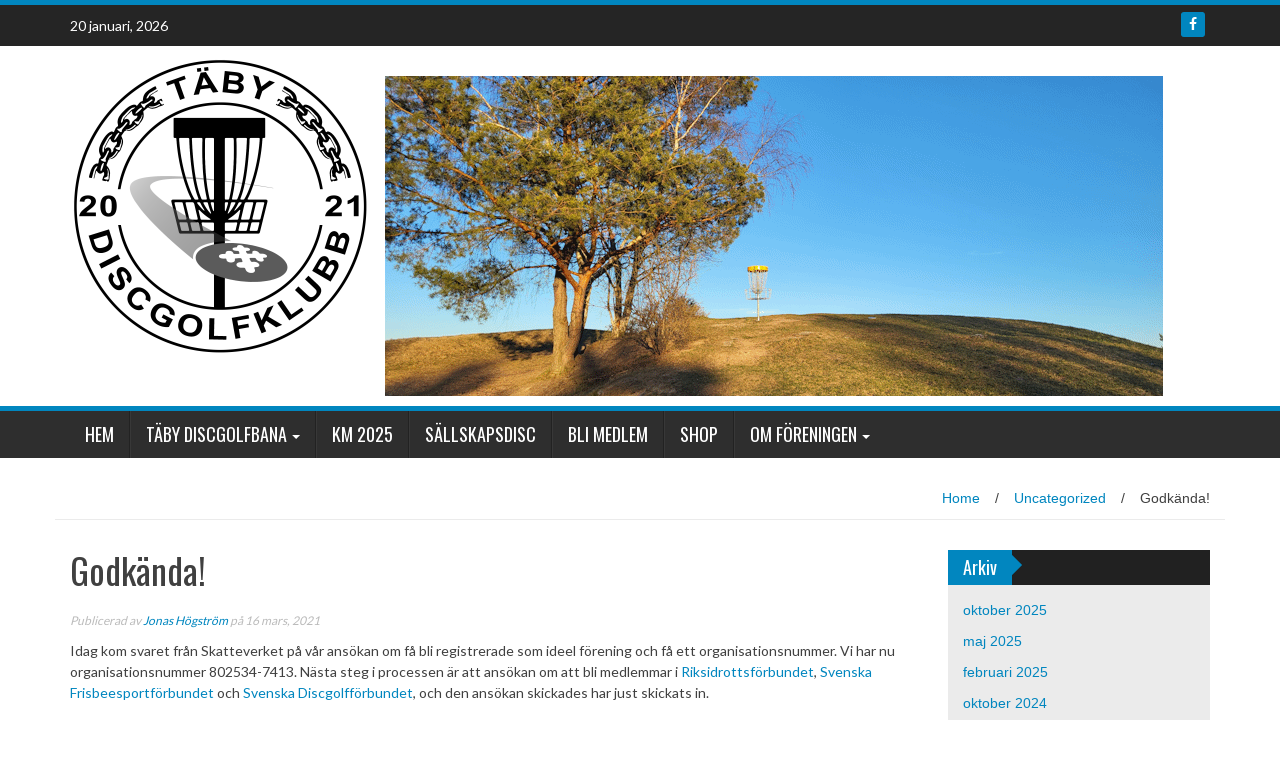

--- FILE ---
content_type: text/html; charset=UTF-8
request_url: https://tabydiscgolfklubb.se/2021/03/16/godkanda/
body_size: 48797
content:
<!DOCTYPE html>
<html lang="sv-SE">
<head>
<meta charset="UTF-8">
<meta name="viewport" content="width=device-width, initial-scale=1">
<link rel="profile" href="http://gmpg.org/xfn/11">
<link rel="pingback" href="https://tabydiscgolfklubb.se/xmlrpc.php">

<title>Godkända! &#8211; Täby Discgolfklubb</title>
<meta name='robots' content='max-image-preview:large' />
<link rel='dns-prefetch' href='//www.googletagmanager.com' />
<link rel='dns-prefetch' href='//fonts.googleapis.com' />
<link rel="alternate" type="application/rss+xml" title="Täby Discgolfklubb &raquo; Webbflöde" href="https://tabydiscgolfklubb.se/feed/" />
<link rel="alternate" type="application/rss+xml" title="Täby Discgolfklubb &raquo; Kommentarsflöde" href="https://tabydiscgolfklubb.se/comments/feed/" />
<link rel="alternate" type="application/rss+xml" title="Täby Discgolfklubb &raquo; Kommentarsflöde för Godkända!" href="https://tabydiscgolfklubb.se/2021/03/16/godkanda/feed/" />
<link rel="alternate" title="oEmbed (JSON)" type="application/json+oembed" href="https://tabydiscgolfklubb.se/wp-json/oembed/1.0/embed?url=https%3A%2F%2Ftabydiscgolfklubb.se%2F2021%2F03%2F16%2Fgodkanda%2F" />
<link rel="alternate" title="oEmbed (XML)" type="text/xml+oembed" href="https://tabydiscgolfklubb.se/wp-json/oembed/1.0/embed?url=https%3A%2F%2Ftabydiscgolfklubb.se%2F2021%2F03%2F16%2Fgodkanda%2F&#038;format=xml" />
<style id='wp-img-auto-sizes-contain-inline-css' type='text/css'>
img:is([sizes=auto i],[sizes^="auto," i]){contain-intrinsic-size:3000px 1500px}
/*# sourceURL=wp-img-auto-sizes-contain-inline-css */
</style>
<style id='wp-emoji-styles-inline-css' type='text/css'>

	img.wp-smiley, img.emoji {
		display: inline !important;
		border: none !important;
		box-shadow: none !important;
		height: 1em !important;
		width: 1em !important;
		margin: 0 0.07em !important;
		vertical-align: -0.1em !important;
		background: none !important;
		padding: 0 !important;
	}
/*# sourceURL=wp-emoji-styles-inline-css */
</style>
<style id='wp-block-library-inline-css' type='text/css'>
:root{--wp-block-synced-color:#7a00df;--wp-block-synced-color--rgb:122,0,223;--wp-bound-block-color:var(--wp-block-synced-color);--wp-editor-canvas-background:#ddd;--wp-admin-theme-color:#007cba;--wp-admin-theme-color--rgb:0,124,186;--wp-admin-theme-color-darker-10:#006ba1;--wp-admin-theme-color-darker-10--rgb:0,107,160.5;--wp-admin-theme-color-darker-20:#005a87;--wp-admin-theme-color-darker-20--rgb:0,90,135;--wp-admin-border-width-focus:2px}@media (min-resolution:192dpi){:root{--wp-admin-border-width-focus:1.5px}}.wp-element-button{cursor:pointer}:root .has-very-light-gray-background-color{background-color:#eee}:root .has-very-dark-gray-background-color{background-color:#313131}:root .has-very-light-gray-color{color:#eee}:root .has-very-dark-gray-color{color:#313131}:root .has-vivid-green-cyan-to-vivid-cyan-blue-gradient-background{background:linear-gradient(135deg,#00d084,#0693e3)}:root .has-purple-crush-gradient-background{background:linear-gradient(135deg,#34e2e4,#4721fb 50%,#ab1dfe)}:root .has-hazy-dawn-gradient-background{background:linear-gradient(135deg,#faaca8,#dad0ec)}:root .has-subdued-olive-gradient-background{background:linear-gradient(135deg,#fafae1,#67a671)}:root .has-atomic-cream-gradient-background{background:linear-gradient(135deg,#fdd79a,#004a59)}:root .has-nightshade-gradient-background{background:linear-gradient(135deg,#330968,#31cdcf)}:root .has-midnight-gradient-background{background:linear-gradient(135deg,#020381,#2874fc)}:root{--wp--preset--font-size--normal:16px;--wp--preset--font-size--huge:42px}.has-regular-font-size{font-size:1em}.has-larger-font-size{font-size:2.625em}.has-normal-font-size{font-size:var(--wp--preset--font-size--normal)}.has-huge-font-size{font-size:var(--wp--preset--font-size--huge)}.has-text-align-center{text-align:center}.has-text-align-left{text-align:left}.has-text-align-right{text-align:right}.has-fit-text{white-space:nowrap!important}#end-resizable-editor-section{display:none}.aligncenter{clear:both}.items-justified-left{justify-content:flex-start}.items-justified-center{justify-content:center}.items-justified-right{justify-content:flex-end}.items-justified-space-between{justify-content:space-between}.screen-reader-text{border:0;clip-path:inset(50%);height:1px;margin:-1px;overflow:hidden;padding:0;position:absolute;width:1px;word-wrap:normal!important}.screen-reader-text:focus{background-color:#ddd;clip-path:none;color:#444;display:block;font-size:1em;height:auto;left:5px;line-height:normal;padding:15px 23px 14px;text-decoration:none;top:5px;width:auto;z-index:100000}html :where(.has-border-color){border-style:solid}html :where([style*=border-top-color]){border-top-style:solid}html :where([style*=border-right-color]){border-right-style:solid}html :where([style*=border-bottom-color]){border-bottom-style:solid}html :where([style*=border-left-color]){border-left-style:solid}html :where([style*=border-width]){border-style:solid}html :where([style*=border-top-width]){border-top-style:solid}html :where([style*=border-right-width]){border-right-style:solid}html :where([style*=border-bottom-width]){border-bottom-style:solid}html :where([style*=border-left-width]){border-left-style:solid}html :where(img[class*=wp-image-]){height:auto;max-width:100%}:where(figure){margin:0 0 1em}html :where(.is-position-sticky){--wp-admin--admin-bar--position-offset:var(--wp-admin--admin-bar--height,0px)}@media screen and (max-width:600px){html :where(.is-position-sticky){--wp-admin--admin-bar--position-offset:0px}}

/*# sourceURL=wp-block-library-inline-css */
</style><style id='wp-block-paragraph-inline-css' type='text/css'>
.is-small-text{font-size:.875em}.is-regular-text{font-size:1em}.is-large-text{font-size:2.25em}.is-larger-text{font-size:3em}.has-drop-cap:not(:focus):first-letter{float:left;font-size:8.4em;font-style:normal;font-weight:100;line-height:.68;margin:.05em .1em 0 0;text-transform:uppercase}body.rtl .has-drop-cap:not(:focus):first-letter{float:none;margin-left:.1em}p.has-drop-cap.has-background{overflow:hidden}:root :where(p.has-background){padding:1.25em 2.375em}:where(p.has-text-color:not(.has-link-color)) a{color:inherit}p.has-text-align-left[style*="writing-mode:vertical-lr"],p.has-text-align-right[style*="writing-mode:vertical-rl"]{rotate:180deg}
/*# sourceURL=https://tabydiscgolfklubb.se/wp-includes/blocks/paragraph/style.min.css */
</style>
<style id='global-styles-inline-css' type='text/css'>
:root{--wp--preset--aspect-ratio--square: 1;--wp--preset--aspect-ratio--4-3: 4/3;--wp--preset--aspect-ratio--3-4: 3/4;--wp--preset--aspect-ratio--3-2: 3/2;--wp--preset--aspect-ratio--2-3: 2/3;--wp--preset--aspect-ratio--16-9: 16/9;--wp--preset--aspect-ratio--9-16: 9/16;--wp--preset--color--black: #000000;--wp--preset--color--cyan-bluish-gray: #abb8c3;--wp--preset--color--white: #ffffff;--wp--preset--color--pale-pink: #f78da7;--wp--preset--color--vivid-red: #cf2e2e;--wp--preset--color--luminous-vivid-orange: #ff6900;--wp--preset--color--luminous-vivid-amber: #fcb900;--wp--preset--color--light-green-cyan: #7bdcb5;--wp--preset--color--vivid-green-cyan: #00d084;--wp--preset--color--pale-cyan-blue: #8ed1fc;--wp--preset--color--vivid-cyan-blue: #0693e3;--wp--preset--color--vivid-purple: #9b51e0;--wp--preset--gradient--vivid-cyan-blue-to-vivid-purple: linear-gradient(135deg,rgb(6,147,227) 0%,rgb(155,81,224) 100%);--wp--preset--gradient--light-green-cyan-to-vivid-green-cyan: linear-gradient(135deg,rgb(122,220,180) 0%,rgb(0,208,130) 100%);--wp--preset--gradient--luminous-vivid-amber-to-luminous-vivid-orange: linear-gradient(135deg,rgb(252,185,0) 0%,rgb(255,105,0) 100%);--wp--preset--gradient--luminous-vivid-orange-to-vivid-red: linear-gradient(135deg,rgb(255,105,0) 0%,rgb(207,46,46) 100%);--wp--preset--gradient--very-light-gray-to-cyan-bluish-gray: linear-gradient(135deg,rgb(238,238,238) 0%,rgb(169,184,195) 100%);--wp--preset--gradient--cool-to-warm-spectrum: linear-gradient(135deg,rgb(74,234,220) 0%,rgb(151,120,209) 20%,rgb(207,42,186) 40%,rgb(238,44,130) 60%,rgb(251,105,98) 80%,rgb(254,248,76) 100%);--wp--preset--gradient--blush-light-purple: linear-gradient(135deg,rgb(255,206,236) 0%,rgb(152,150,240) 100%);--wp--preset--gradient--blush-bordeaux: linear-gradient(135deg,rgb(254,205,165) 0%,rgb(254,45,45) 50%,rgb(107,0,62) 100%);--wp--preset--gradient--luminous-dusk: linear-gradient(135deg,rgb(255,203,112) 0%,rgb(199,81,192) 50%,rgb(65,88,208) 100%);--wp--preset--gradient--pale-ocean: linear-gradient(135deg,rgb(255,245,203) 0%,rgb(182,227,212) 50%,rgb(51,167,181) 100%);--wp--preset--gradient--electric-grass: linear-gradient(135deg,rgb(202,248,128) 0%,rgb(113,206,126) 100%);--wp--preset--gradient--midnight: linear-gradient(135deg,rgb(2,3,129) 0%,rgb(40,116,252) 100%);--wp--preset--font-size--small: 13px;--wp--preset--font-size--medium: 20px;--wp--preset--font-size--large: 36px;--wp--preset--font-size--x-large: 42px;--wp--preset--spacing--20: 0.44rem;--wp--preset--spacing--30: 0.67rem;--wp--preset--spacing--40: 1rem;--wp--preset--spacing--50: 1.5rem;--wp--preset--spacing--60: 2.25rem;--wp--preset--spacing--70: 3.38rem;--wp--preset--spacing--80: 5.06rem;--wp--preset--shadow--natural: 6px 6px 9px rgba(0, 0, 0, 0.2);--wp--preset--shadow--deep: 12px 12px 50px rgba(0, 0, 0, 0.4);--wp--preset--shadow--sharp: 6px 6px 0px rgba(0, 0, 0, 0.2);--wp--preset--shadow--outlined: 6px 6px 0px -3px rgb(255, 255, 255), 6px 6px rgb(0, 0, 0);--wp--preset--shadow--crisp: 6px 6px 0px rgb(0, 0, 0);}:where(.is-layout-flex){gap: 0.5em;}:where(.is-layout-grid){gap: 0.5em;}body .is-layout-flex{display: flex;}.is-layout-flex{flex-wrap: wrap;align-items: center;}.is-layout-flex > :is(*, div){margin: 0;}body .is-layout-grid{display: grid;}.is-layout-grid > :is(*, div){margin: 0;}:where(.wp-block-columns.is-layout-flex){gap: 2em;}:where(.wp-block-columns.is-layout-grid){gap: 2em;}:where(.wp-block-post-template.is-layout-flex){gap: 1.25em;}:where(.wp-block-post-template.is-layout-grid){gap: 1.25em;}.has-black-color{color: var(--wp--preset--color--black) !important;}.has-cyan-bluish-gray-color{color: var(--wp--preset--color--cyan-bluish-gray) !important;}.has-white-color{color: var(--wp--preset--color--white) !important;}.has-pale-pink-color{color: var(--wp--preset--color--pale-pink) !important;}.has-vivid-red-color{color: var(--wp--preset--color--vivid-red) !important;}.has-luminous-vivid-orange-color{color: var(--wp--preset--color--luminous-vivid-orange) !important;}.has-luminous-vivid-amber-color{color: var(--wp--preset--color--luminous-vivid-amber) !important;}.has-light-green-cyan-color{color: var(--wp--preset--color--light-green-cyan) !important;}.has-vivid-green-cyan-color{color: var(--wp--preset--color--vivid-green-cyan) !important;}.has-pale-cyan-blue-color{color: var(--wp--preset--color--pale-cyan-blue) !important;}.has-vivid-cyan-blue-color{color: var(--wp--preset--color--vivid-cyan-blue) !important;}.has-vivid-purple-color{color: var(--wp--preset--color--vivid-purple) !important;}.has-black-background-color{background-color: var(--wp--preset--color--black) !important;}.has-cyan-bluish-gray-background-color{background-color: var(--wp--preset--color--cyan-bluish-gray) !important;}.has-white-background-color{background-color: var(--wp--preset--color--white) !important;}.has-pale-pink-background-color{background-color: var(--wp--preset--color--pale-pink) !important;}.has-vivid-red-background-color{background-color: var(--wp--preset--color--vivid-red) !important;}.has-luminous-vivid-orange-background-color{background-color: var(--wp--preset--color--luminous-vivid-orange) !important;}.has-luminous-vivid-amber-background-color{background-color: var(--wp--preset--color--luminous-vivid-amber) !important;}.has-light-green-cyan-background-color{background-color: var(--wp--preset--color--light-green-cyan) !important;}.has-vivid-green-cyan-background-color{background-color: var(--wp--preset--color--vivid-green-cyan) !important;}.has-pale-cyan-blue-background-color{background-color: var(--wp--preset--color--pale-cyan-blue) !important;}.has-vivid-cyan-blue-background-color{background-color: var(--wp--preset--color--vivid-cyan-blue) !important;}.has-vivid-purple-background-color{background-color: var(--wp--preset--color--vivid-purple) !important;}.has-black-border-color{border-color: var(--wp--preset--color--black) !important;}.has-cyan-bluish-gray-border-color{border-color: var(--wp--preset--color--cyan-bluish-gray) !important;}.has-white-border-color{border-color: var(--wp--preset--color--white) !important;}.has-pale-pink-border-color{border-color: var(--wp--preset--color--pale-pink) !important;}.has-vivid-red-border-color{border-color: var(--wp--preset--color--vivid-red) !important;}.has-luminous-vivid-orange-border-color{border-color: var(--wp--preset--color--luminous-vivid-orange) !important;}.has-luminous-vivid-amber-border-color{border-color: var(--wp--preset--color--luminous-vivid-amber) !important;}.has-light-green-cyan-border-color{border-color: var(--wp--preset--color--light-green-cyan) !important;}.has-vivid-green-cyan-border-color{border-color: var(--wp--preset--color--vivid-green-cyan) !important;}.has-pale-cyan-blue-border-color{border-color: var(--wp--preset--color--pale-cyan-blue) !important;}.has-vivid-cyan-blue-border-color{border-color: var(--wp--preset--color--vivid-cyan-blue) !important;}.has-vivid-purple-border-color{border-color: var(--wp--preset--color--vivid-purple) !important;}.has-vivid-cyan-blue-to-vivid-purple-gradient-background{background: var(--wp--preset--gradient--vivid-cyan-blue-to-vivid-purple) !important;}.has-light-green-cyan-to-vivid-green-cyan-gradient-background{background: var(--wp--preset--gradient--light-green-cyan-to-vivid-green-cyan) !important;}.has-luminous-vivid-amber-to-luminous-vivid-orange-gradient-background{background: var(--wp--preset--gradient--luminous-vivid-amber-to-luminous-vivid-orange) !important;}.has-luminous-vivid-orange-to-vivid-red-gradient-background{background: var(--wp--preset--gradient--luminous-vivid-orange-to-vivid-red) !important;}.has-very-light-gray-to-cyan-bluish-gray-gradient-background{background: var(--wp--preset--gradient--very-light-gray-to-cyan-bluish-gray) !important;}.has-cool-to-warm-spectrum-gradient-background{background: var(--wp--preset--gradient--cool-to-warm-spectrum) !important;}.has-blush-light-purple-gradient-background{background: var(--wp--preset--gradient--blush-light-purple) !important;}.has-blush-bordeaux-gradient-background{background: var(--wp--preset--gradient--blush-bordeaux) !important;}.has-luminous-dusk-gradient-background{background: var(--wp--preset--gradient--luminous-dusk) !important;}.has-pale-ocean-gradient-background{background: var(--wp--preset--gradient--pale-ocean) !important;}.has-electric-grass-gradient-background{background: var(--wp--preset--gradient--electric-grass) !important;}.has-midnight-gradient-background{background: var(--wp--preset--gradient--midnight) !important;}.has-small-font-size{font-size: var(--wp--preset--font-size--small) !important;}.has-medium-font-size{font-size: var(--wp--preset--font-size--medium) !important;}.has-large-font-size{font-size: var(--wp--preset--font-size--large) !important;}.has-x-large-font-size{font-size: var(--wp--preset--font-size--x-large) !important;}
/*# sourceURL=global-styles-inline-css */
</style>

<style id='classic-theme-styles-inline-css' type='text/css'>
/*! This file is auto-generated */
.wp-block-button__link{color:#fff;background-color:#32373c;border-radius:9999px;box-shadow:none;text-decoration:none;padding:calc(.667em + 2px) calc(1.333em + 2px);font-size:1.125em}.wp-block-file__button{background:#32373c;color:#fff;text-decoration:none}
/*# sourceURL=/wp-includes/css/classic-themes.min.css */
</style>
<link rel='stylesheet' id='contact-form-7-css' href='https://tabydiscgolfklubb.se/wp-content/plugins/contact-form-7/includes/css/styles.css?ver=6.1.4' type='text/css' media='all' />
<link rel='stylesheet' id='swpm.common-css' href='https://tabydiscgolfklubb.se/wp-content/plugins/simple-membership/css/swpm.common.css?ver=4.6.9' type='text/css' media='all' />
<link rel='stylesheet' id='wordpress-file-upload-style-css' href='https://tabydiscgolfklubb.se/wp-content/plugins/wp-file-upload/css/wordpress_file_upload_style.css?ver=6.9' type='text/css' media='all' />
<link rel='stylesheet' id='wordpress-file-upload-style-safe-css' href='https://tabydiscgolfklubb.se/wp-content/plugins/wp-file-upload/css/wordpress_file_upload_style_safe.css?ver=6.9' type='text/css' media='all' />
<link rel='stylesheet' id='wordpress-file-upload-adminbar-style-css' href='https://tabydiscgolfklubb.se/wp-content/plugins/wp-file-upload/css/wordpress_file_upload_adminbarstyle.css?ver=6.9' type='text/css' media='all' />
<link rel='stylesheet' id='jquery-ui-css-css' href='https://tabydiscgolfklubb.se/wp-content/plugins/wp-file-upload/vendor/jquery/jquery-ui.min.css?ver=6.9' type='text/css' media='all' />
<link rel='stylesheet' id='jquery-ui-timepicker-addon-css-css' href='https://tabydiscgolfklubb.se/wp-content/plugins/wp-file-upload/vendor/jquery/jquery-ui-timepicker-addon.min.css?ver=6.9' type='text/css' media='all' />
<link rel='stylesheet' id='wp_fanzone_slider-css' href='https://tabydiscgolfklubb.se/wp-content/themes/wp-fanzone/css/slider.css?ver=6.9' type='text/css' media='screen' />
<link rel='stylesheet' id='wp_fanzone_responsive-css' href='https://tabydiscgolfklubb.se/wp-content/themes/wp-fanzone/css/responsive.css?ver=6.9' type='text/css' media='screen' />
<link rel='stylesheet' id='wp_fanzone_font_awesome-css' href='https://tabydiscgolfklubb.se/wp-content/themes/wp-fanzone/assets/css/font-awesome.min.css?ver=6.9' type='text/css' media='all' />
<link rel='stylesheet' id='wp_fanzone_googleFonts-css' href='//fonts.googleapis.com/css?family=Lato%7COswald&#038;ver=6.9' type='text/css' media='all' />
<link rel='stylesheet' id='wp-fanzone-style-css' href='https://tabydiscgolfklubb.se/wp-content/themes/wp-fanzone/style.css?ver=6.9' type='text/css' media='all' />
<script type="text/javascript" src="https://tabydiscgolfklubb.se/wp-includes/js/jquery/jquery.min.js?ver=3.7.1" id="jquery-core-js"></script>
<script type="text/javascript" src="https://tabydiscgolfklubb.se/wp-includes/js/jquery/jquery-migrate.min.js?ver=3.4.1" id="jquery-migrate-js"></script>
<script type="text/javascript" src="https://tabydiscgolfklubb.se/wp-content/plugins/wp-file-upload/js/wordpress_file_upload_functions.js?ver=6.9" id="wordpress_file_upload_script-js"></script>
<script type="text/javascript" src="https://tabydiscgolfklubb.se/wp-includes/js/jquery/ui/core.min.js?ver=1.13.3" id="jquery-ui-core-js"></script>
<script type="text/javascript" src="https://tabydiscgolfklubb.se/wp-includes/js/jquery/ui/datepicker.min.js?ver=1.13.3" id="jquery-ui-datepicker-js"></script>
<script type="text/javascript" id="jquery-ui-datepicker-js-after">
/* <![CDATA[ */
jQuery(function(jQuery){jQuery.datepicker.setDefaults({"closeText":"St\u00e4ng","currentText":"Idag","monthNames":["januari","februari","mars","april","maj","juni","juli","augusti","september","oktober","november","december"],"monthNamesShort":["jan","feb","mar","apr","maj","jun","jul","aug","sep","okt","nov","dec"],"nextText":"N\u00e4sta","prevText":"F\u00f6reg\u00e5ende","dayNames":["s\u00f6ndag","m\u00e5ndag","tisdag","onsdag","torsdag","fredag","l\u00f6rdag"],"dayNamesShort":["s\u00f6n","m\u00e5n","tis","ons","tor","fre","l\u00f6r"],"dayNamesMin":["S","M","T","O","T","F","L"],"dateFormat":"d MM, yy","firstDay":1,"isRTL":false});});
//# sourceURL=jquery-ui-datepicker-js-after
/* ]]> */
</script>
<script type="text/javascript" src="https://tabydiscgolfklubb.se/wp-content/plugins/wp-file-upload/vendor/jquery/jquery-ui-timepicker-addon.min.js?ver=6.9" id="jquery-ui-timepicker-addon-js-js"></script>
<script type="text/javascript" src="https://tabydiscgolfklubb.se/wp-content/themes/wp-fanzone/js/responsive.js?ver=6.9" id="wp_fanzone_responsive_js-js"></script>
<script type="text/javascript" src="https://tabydiscgolfklubb.se/wp-content/themes/wp-fanzone/js/slider.js?ver=6.9" id="wp_fanzone_slider_js-js"></script>
<script type="text/javascript" src="https://tabydiscgolfklubb.se/wp-content/themes/wp-fanzone/js/jquery.imagesloaded.min.js?ver=6.9" id="wp_fanzone_load_images_js-js"></script>
<script type="text/javascript" src="https://tabydiscgolfklubb.se/wp-includes/js/imagesloaded.min.js?ver=5.0.0" id="imagesloaded-js"></script>
<script type="text/javascript" src="https://tabydiscgolfklubb.se/wp-includes/js/masonry.min.js?ver=4.2.2" id="masonry-js"></script>
<script type="text/javascript" src="https://tabydiscgolfklubb.se/wp-includes/js/jquery/jquery.masonry.min.js?ver=3.1.2b" id="jquery-masonry-js"></script>
<script type="text/javascript" id="wp_fanzone_custom_js-js-extra">
/* <![CDATA[ */
var slider_speed = {"vars":"6000"};
//# sourceURL=wp_fanzone_custom_js-js-extra
/* ]]> */
</script>
<script type="text/javascript" src="https://tabydiscgolfklubb.se/wp-content/themes/wp-fanzone/js/custom.js?ver=6.9" id="wp_fanzone_custom_js-js"></script>

<!-- Kodblock för ”Google-tagg (gtag.js)” tillagt av Site Kit -->
<!-- Kodblock för ”Google Analytics” tillagt av Site Kit -->
<script type="text/javascript" src="https://www.googletagmanager.com/gtag/js?id=G-8M8N9JRQTQ" id="google_gtagjs-js" async></script>
<script type="text/javascript" id="google_gtagjs-js-after">
/* <![CDATA[ */
window.dataLayer = window.dataLayer || [];function gtag(){dataLayer.push(arguments);}
gtag("set","linker",{"domains":["tabydiscgolfklubb.se"]});
gtag("js", new Date());
gtag("set", "developer_id.dZTNiMT", true);
gtag("config", "G-8M8N9JRQTQ");
//# sourceURL=google_gtagjs-js-after
/* ]]> */
</script>
<link rel="https://api.w.org/" href="https://tabydiscgolfklubb.se/wp-json/" /><link rel="alternate" title="JSON" type="application/json" href="https://tabydiscgolfklubb.se/wp-json/wp/v2/posts/164" /><link rel="EditURI" type="application/rsd+xml" title="RSD" href="https://tabydiscgolfklubb.se/xmlrpc.php?rsd" />
<meta name="generator" content="WordPress 6.9" />
<link rel="canonical" href="https://tabydiscgolfklubb.se/2021/03/16/godkanda/" />
<link rel='shortlink' href='https://tabydiscgolfklubb.se/?p=164' />
	<link rel="preconnect" href="https://fonts.googleapis.com">
	<link rel="preconnect" href="https://fonts.gstatic.com">
	<meta name="generator" content="Site Kit by Google 1.170.0" />	<style id="color-settings">
			.btn-info, .btn-default, .main-navigation li:hover > a, .main-navigation ul ul a, .main-navigation .current_page_item > a, .main-navigation .current-menu-item > a, .navbar-toggle .icon-bar, .main-navigation .current_page_ancestor > a, #copyright, #respond #submit, .post-content form input[type=submit], .post-content form input[type=button], .widget-title h4, .pagination .fa, #footer .widget_calendar thead tr, .site-info, footer .widget_calendar thead tr{
			background-color:#0186bf;
			}
		.top-bar, .btn-info, .nav_container, #footer, .navbar-default .navbar-toggle, footer#colophon{
			border-color:#0186bf;
		}
		aside ul li a, .pagination a, h4.author-title a, .author-info a, cite.fn, a.comment-reply-link, comment-meta a, a.comment-edit-link, .logged-in-as a, .widget_tag_cloud a, .widget_calendar td a, .widget_calendar td a, footer .meta-info span, footer .meta-info a, footer ul li a:hover, .meta-info a:hover, ul li.recentcomments, .post_box a.meta-comment:hover, .entry a:hover, .entry a:focus, .entry a, #breadcrumbs a, #breadcrumbs a:hover, .meta-info, .post a{
		color:#0186bf;
		}
		.arrow-right{
			border-left: 10px solid #0186bf;
		}
		</style>
	<style type="text/css">.recentcomments a{display:inline !important;padding:0 !important;margin:0 !important;}</style>	<style id="egf-frontend-styles" type="text/css">
		p {} h1 {} h2 {} h3 {} h4 {} h5 {} h6 {} 	</style>
	</head>

<body class="wp-singular post-template-default single single-post postid-164 single-format-standard wp-theme-wp-fanzone">

<div id="page" class="hfeed site">
	<a class="skip-link screen-reader-text" href="#content">Hoppa till innehåll</a>

	<header id="masthead" class="site-header">
    	<div id="top-bar" class="top-bar">
        	<div class="container">            	
            	<div class="row">
                	<div class="col-md-7">
							<p style="display:inline-block; color:#fff; vertical-align: top; padding-top:10px; float:left; margin-right:10px;">20 januari, 2026</p>
                            					</div>
                    <div class="col-md-5 fan-sociel-media">
						             	
                        						                                                																		                    	                    	                    	                    	            				<a href="https://www.facebook.com/tabydiscgolfklubb" class="btn btn-default btn-xs" title="Facebook"><span class="fa fa-facebook"></span></a>
            			              

                    </div> <!--end fan-sociel-media-->
                </div>
        	</div>
        </div>
		<div class="site-branding">
        	<div class="container">
            	<div class="row">
                	<div class="col-md-12">
						                        <div id="site-logo">
                            <a href="https://tabydiscgolfklubb.se/" title="Täby Discgolfklubb" rel="home">
                                <img src="https://tabydiscgolfklubb.se/wp-content/uploads/2021/06/tdgk_logo_3000x3000-e1624557608815.png" alt="Täby Discgolfklubb" />
                            </a>
                        </div>
                                                <div id="top-widget"><img width="778" height="320" src="https://tabydiscgolfklubb.se/wp-content/uploads/2025/04/hal-8b.png" class="image wp-image-1137  attachment-full size-full" alt="" style="max-width: 100%; height: auto;" decoding="async" fetchpriority="high" srcset="https://tabydiscgolfklubb.se/wp-content/uploads/2025/04/hal-8b.png 778w, https://tabydiscgolfklubb.se/wp-content/uploads/2025/04/hal-8b-300x123.png 300w, https://tabydiscgolfklubb.se/wp-content/uploads/2025/04/hal-8b-768x316.png 768w" sizes="(max-width: 778px) 100vw, 778px" /></div>                        <div class="clearfix"></div>
					</div>
                </div>
            </div>	
		</div><!-- .site-branding -->

		<div class="nav_container">
            <div class="container">
                <nav id="site-navigation" class="main-navigation container-fluid">
                  <button class="menu-toggle navbar-toggle" aria-controls="menu" aria-expanded="false">
                  	<span class="sr-only">Slå på/av navigering</span>            
                    <span class="icon-bar"></span>            
                    <span class="icon-bar"></span>            
                    <span class="icon-bar"></span>
                  </button>
				<div class="menu-main-container"><ul id="menu" class="menu"><li id="menu-item-18" class="menu-item menu-item-type-custom menu-item-object-custom menu-item-home menu-item-18"><a href="https://tabydiscgolfklubb.se">Hem</a></li>
<li id="menu-item-76" class="menu-item menu-item-type-post_type menu-item-object-page menu-item-has-children menu-item-76"><a href="https://tabydiscgolfklubb.se/taby-discgolfbana/">Täby discgolfbana</a>
<ul class="sub-menu">
	<li id="menu-item-733" class="menu-item menu-item-type-post_type menu-item-object-page menu-item-733"><a href="https://tabydiscgolfklubb.se/sponsorer/">Sponsorer</a></li>
	<li id="menu-item-490" class="menu-item menu-item-type-post_type menu-item-object-page menu-item-490"><a href="https://tabydiscgolfklubb.se/traningskorgar/">Träningskorgar</a></li>
	<li id="menu-item-946" class="menu-item menu-item-type-post_type menu-item-object-page menu-item-946"><a href="https://tabydiscgolfklubb.se/taby-discgolfbana-pa-youtube/">Youtube</a></li>
</ul>
</li>
<li id="menu-item-1158" class="menu-item menu-item-type-post_type menu-item-object-page menu-item-1158"><a href="https://tabydiscgolfklubb.se/klubbmasterskap-2025/">KM 2025</a></li>
<li id="menu-item-241" class="menu-item menu-item-type-post_type menu-item-object-page menu-item-241"><a href="https://tabydiscgolfklubb.se/sallskapsdisc/">Sällskapsdisc</a></li>
<li id="menu-item-12" class="menu-item menu-item-type-post_type menu-item-object-page menu-item-12"><a href="https://tabydiscgolfklubb.se/bli-medlem/">Bli medlem</a></li>
<li id="menu-item-941" class="menu-item menu-item-type-custom menu-item-object-custom menu-item-941"><a href="https://www.netshirt.se/foreningsklader/taby-discgolfklubb">Shop</a></li>
<li id="menu-item-13" class="menu-item menu-item-type-post_type menu-item-object-page menu-item-has-children menu-item-13"><a href="https://tabydiscgolfklubb.se/om-foreningen/">Om föreningen</a>
<ul class="sub-menu">
	<li id="menu-item-98" class="menu-item menu-item-type-custom menu-item-object-custom menu-item-98"><a href="https://tabydiscgolfklubb.se/wp-content/uploads/2022/03/Taby-Discgolfklubb-Stadgar-2022-03-26.pdf">Stadgar</a></li>
	<li id="menu-item-152" class="menu-item menu-item-type-post_type menu-item-object-page menu-item-152"><a href="https://tabydiscgolfklubb.se/medlemsrabatter/">Medlemsrabatter</a></li>
	<li id="menu-item-173" class="menu-item menu-item-type-post_type menu-item-object-page menu-item-173"><a href="https://tabydiscgolfklubb.se/medlemsinfo/">Medlemsinfo</a></li>
	<li id="menu-item-671" class="menu-item menu-item-type-custom menu-item-object-custom menu-item-home menu-item-has-children menu-item-671"><a href="https://tabydiscgolfklubb.se">Tidigare evenemang</a>
	<ul class="sub-menu">
		<li id="menu-item-1157" class="menu-item menu-item-type-custom menu-item-object-custom menu-item-home menu-item-has-children menu-item-1157"><a href="https://tabydiscgolfklubb.se/">2025</a>
		<ul class="sub-menu">
			<li id="menu-item-1150" class="menu-item menu-item-type-post_type menu-item-object-page menu-item-1150"><a href="https://tabydiscgolfklubb.se/varmland-2025/">Värmland (29/5-1/6)</a></li>
		</ul>
</li>
		<li id="menu-item-1084" class="menu-item menu-item-type-custom menu-item-object-custom menu-item-home menu-item-has-children menu-item-1084"><a href="https://tabydiscgolfklubb.se">2024</a>
		<ul class="sub-menu">
			<li id="menu-item-1002" class="menu-item menu-item-type-post_type menu-item-object-page menu-item-1002"><a href="https://tabydiscgolfklubb.se/om-foreningen/arsmote-2024/">Årsmöte 2024</a></li>
			<li id="menu-item-1050" class="menu-item menu-item-type-post_type menu-item-object-page menu-item-1050"><a href="https://tabydiscgolfklubb.se/aland-2024/">Åland 24-26 Maj 2024</a></li>
			<li id="menu-item-1083" class="menu-item menu-item-type-post_type menu-item-object-page menu-item-1083"><a href="https://tabydiscgolfklubb.se/klubbmasterskap-2024/">KM 2024</a></li>
		</ul>
</li>
		<li id="menu-item-863" class="menu-item menu-item-type-custom menu-item-object-custom menu-item-home menu-item-has-children menu-item-863"><a href="https://tabydiscgolfklubb.se/">2023</a>
		<ul class="sub-menu">
			<li id="menu-item-961" class="menu-item menu-item-type-post_type menu-item-object-page menu-item-961"><a href="https://tabydiscgolfklubb.se/klubbmasterskap-2023/">KM 2023</a></li>
			<li id="menu-item-814" class="menu-item menu-item-type-post_type menu-item-object-page menu-item-814"><a href="https://tabydiscgolfklubb.se/arsmote-2023/">Årsmöte 2023</a></li>
			<li id="menu-item-822" class="menu-item menu-item-type-post_type menu-item-object-page menu-item-822"><a href="https://tabydiscgolfklubb.se/aland-12-14-maj-2023/">Åland 2023</a></li>
		</ul>
</li>
		<li id="menu-item-861" class="menu-item menu-item-type-custom menu-item-object-custom menu-item-home menu-item-has-children menu-item-861"><a href="https://tabydiscgolfklubb.se/">2022</a>
		<ul class="sub-menu">
			<li id="menu-item-553" class="menu-item menu-item-type-post_type menu-item-object-page menu-item-553"><a href="https://tabydiscgolfklubb.se/om-foreningen/arsmote-2022/">Årsmöte 2022</a></li>
			<li id="menu-item-579" class="menu-item menu-item-type-post_type menu-item-object-page menu-item-579"><a href="https://tabydiscgolfklubb.se/stockholms-discgolfserie/">Stockholms Discgolfserie 2022</a></li>
			<li id="menu-item-672" class="menu-item menu-item-type-post_type menu-item-object-page menu-item-672"><a href="https://tabydiscgolfklubb.se/klubbmasterskap-2022/">Klubbmästerskap 2022</a></li>
			<li id="menu-item-594" class="menu-item menu-item-type-post_type menu-item-object-page menu-item-594"><a href="https://tabydiscgolfklubb.se/discgolfresa-till-aland-2022/">Åland 2022</a></li>
		</ul>
</li>
		<li id="menu-item-862" class="menu-item menu-item-type-custom menu-item-object-custom menu-item-home menu-item-has-children menu-item-862"><a href="https://tabydiscgolfklubb.se/">2021</a>
		<ul class="sub-menu">
			<li id="menu-item-371" class="menu-item menu-item-type-post_type menu-item-object-page menu-item-371"><a href="https://tabydiscgolfklubb.se/klubbmasterskap-2021/">Klubbmästerskap 2021</a></li>
		</ul>
</li>
	</ul>
</li>
	<li id="menu-item-96" class="menu-item menu-item-type-custom menu-item-object-custom menu-item-96"><a href="https://tabydiscgolfklubb.se/wp-admin">Admininloggning</a></li>
</ul>
</li>
</ul></div>
                </nav>

            </div>

        </div> <!--end nav_container-->
	</header><!-- #masthead -->

	<div id="content" class="site-content container">
<div class="row breadcrumb-container">
	<ul id="breadcrumbs"><li><a href="https://tabydiscgolfklubb.se">Home</a></li><li class="separator"> / </li><li><a href="https://tabydiscgolfklubb.se/category/uncategorized/" rel="category tag">Uncategorized</a></li><li class="separator"> / </li><li>Godkända!</li></ul></div>
<div class="row">
	<div id="primary" class="content-area col-md-9">
		<main id="main" class="site-main" role="main">

		
			
<article id="post-164" class="post-164 post type-post status-publish format-standard hentry category-uncategorized">
	<header class="entry-header">
		<h1 class="entry-title">Godkända!</h1>
		<div class="entry-meta">
			 <p class="meta-info"><span><em>
                Publicerad av <a href="https://tabydiscgolfklubb.se/author/jonas/" title="Inlägg av Jonas Högström" rel="author">Jonas Högström</a>  på  16 mars, 2021             </em></span></p>
		</div><!-- .entry-meta -->
	</header><!-- .entry-header -->

	<div class="entry-content">
		
<p>Idag kom svaret från Skatteverket på vår ansökan om få bli registrerade som ideel förening och få ett organisationsnummer. Vi har nu organisationsnummer 802534-7413. Nästa steg i processen är att ansökan om att bli medlemmar i <a href="https://www.rf.se/" data-type="URL" data-id="https://www.rf.se/">Riksidrottsförbundet</a>, <a href="https://www.frisbeesport.se/" data-type="URL" data-id="https://www.frisbeesport.se/">Svenska Frisbeesportförbundet</a> och<a href="https://www.svenskdiscgolf.se/" data-type="URL" data-id="https://www.svenskdiscgolf.se/"> Svenska Discgolfförbundet</a>, och den ansökan skickades har just skickats in. </p>
                <footer class="entry-footer">
			        </footer><!-- .entry-footer -->
        		
	</div><!-- .entry-content -->

	
</article><!-- #post-## -->

				<nav class="navigation post-navigation" role="navigation">
		<h1 class="screen-reader-text">Inläggsnavigering</h1>
		<div class="nav-links">
			<div class="nav-previous"><a href="https://tabydiscgolfklubb.se/2021/03/10/forsta-medlemsformanen/" rel="prev"><span class="meta-nav">&larr;</span>&nbsp;Första medlemsförmånen</a></div><div class="nav-next"><a href="https://tabydiscgolfklubb.se/2021/03/18/pa-vag-mot-guld/" rel="next">På väg mot guld&nbsp;<span class="meta-nav">&rarr;</span></a></div>		</div><!-- .nav-links -->
	</nav><!-- .navigation -->
	
			
<div id="comments" class="comments-area">

	
	
	
		<div id="respond" class="comment-respond">
		<h3 id="reply-title" class="comment-reply-title">Lämna ett svar <small><a rel="nofollow" id="cancel-comment-reply-link" href="/2021/03/16/godkanda/#respond" style="display:none;">Avbryt svar</a></small></h3><form action="https://tabydiscgolfklubb.se/wp-comments-post.php" method="post" id="commentform" class="comment-form"><p class="comment-notes"><span id="email-notes">Din e-postadress kommer inte publiceras.</span> <span class="required-field-message">Obligatoriska fält är märkta <span class="required">*</span></span></p><p class="comment-form-comment"><label for="comment">Kommentar <span class="required">*</span></label> <textarea id="comment" name="comment" cols="45" rows="8" maxlength="65525" required></textarea></p><p class="comment-form-author"><label for="author">Namn <span class="required">*</span></label> <input id="author" name="author" type="text" value="" size="30" maxlength="245" autocomplete="name" required /></p>
<p class="comment-form-email"><label for="email">E-postadress <span class="required">*</span></label> <input id="email" name="email" type="email" value="" size="30" maxlength="100" aria-describedby="email-notes" autocomplete="email" required /></p>
<p class="comment-form-url"><label for="url">Webbplats</label> <input id="url" name="url" type="url" value="" size="30" maxlength="200" autocomplete="url" /></p>
<p class="comment-form-cookies-consent"><input id="wp-comment-cookies-consent" name="wp-comment-cookies-consent" type="checkbox" value="yes" /> <label for="wp-comment-cookies-consent">Spara mitt namn, min e-postadress och webbplats i denna webbläsare till nästa gång jag skriver en kommentar.</label></p>
<p class="form-submit"><input name="submit" type="submit" id="submit" class="submit" value="Publicera kommentar" /> <input type='hidden' name='comment_post_ID' value='164' id='comment_post_ID' />
<input type='hidden' name='comment_parent' id='comment_parent' value='0' />
</p><p style="display: none;"><input type="hidden" id="akismet_comment_nonce" name="akismet_comment_nonce" value="b486b39cb3" /></p><p style="display: none !important;" class="akismet-fields-container" data-prefix="ak_"><label>&#916;<textarea name="ak_hp_textarea" cols="45" rows="8" maxlength="100"></textarea></label><input type="hidden" id="ak_js_1" name="ak_js" value="74"/><script>document.getElementById( "ak_js_1" ).setAttribute( "value", ( new Date() ).getTime() );</script></p></form>	</div><!-- #respond -->
	
</div><!-- #comments -->

		
		</main><!-- #main -->
	</div><!-- #primary -->

	<aside id="widget" class="widget-container col-md-3 ">
        
<div id="sidebar" class="clearfix">

	    				<aside id="archives-2" class="widget widget_archive"><div class="widget-title"><h4>Arkiv</h4><div class="arrow-right"></div></div>
			<ul>
					<li><a href='https://tabydiscgolfklubb.se/2025/10/'>oktober 2025</a></li>
	<li><a href='https://tabydiscgolfklubb.se/2025/05/'>maj 2025</a></li>
	<li><a href='https://tabydiscgolfklubb.se/2025/02/'>februari 2025</a></li>
	<li><a href='https://tabydiscgolfklubb.se/2024/10/'>oktober 2024</a></li>
	<li><a href='https://tabydiscgolfklubb.se/2024/05/'>maj 2024</a></li>
	<li><a href='https://tabydiscgolfklubb.se/2024/04/'>april 2024</a></li>
	<li><a href='https://tabydiscgolfklubb.se/2024/03/'>mars 2024</a></li>
	<li><a href='https://tabydiscgolfklubb.se/2024/02/'>februari 2024</a></li>
	<li><a href='https://tabydiscgolfklubb.se/2023/12/'>december 2023</a></li>
	<li><a href='https://tabydiscgolfklubb.se/2023/08/'>augusti 2023</a></li>
	<li><a href='https://tabydiscgolfklubb.se/2023/06/'>juni 2023</a></li>
	<li><a href='https://tabydiscgolfklubb.se/2023/04/'>april 2023</a></li>
	<li><a href='https://tabydiscgolfklubb.se/2023/02/'>februari 2023</a></li>
	<li><a href='https://tabydiscgolfklubb.se/2023/01/'>januari 2023</a></li>
	<li><a href='https://tabydiscgolfklubb.se/2022/12/'>december 2022</a></li>
	<li><a href='https://tabydiscgolfklubb.se/2022/11/'>november 2022</a></li>
	<li><a href='https://tabydiscgolfklubb.se/2022/09/'>september 2022</a></li>
	<li><a href='https://tabydiscgolfklubb.se/2022/05/'>maj 2022</a></li>
	<li><a href='https://tabydiscgolfklubb.se/2022/04/'>april 2022</a></li>
	<li><a href='https://tabydiscgolfklubb.se/2022/03/'>mars 2022</a></li>
	<li><a href='https://tabydiscgolfklubb.se/2022/01/'>januari 2022</a></li>
	<li><a href='https://tabydiscgolfklubb.se/2021/10/'>oktober 2021</a></li>
	<li><a href='https://tabydiscgolfklubb.se/2021/09/'>september 2021</a></li>
	<li><a href='https://tabydiscgolfklubb.se/2021/08/'>augusti 2021</a></li>
	<li><a href='https://tabydiscgolfklubb.se/2021/07/'>juli 2021</a></li>
	<li><a href='https://tabydiscgolfklubb.se/2021/05/'>maj 2021</a></li>
	<li><a href='https://tabydiscgolfklubb.se/2021/04/'>april 2021</a></li>
	<li><a href='https://tabydiscgolfklubb.se/2021/03/'>mars 2021</a></li>
	<li><a href='https://tabydiscgolfklubb.se/2021/02/'>februari 2021</a></li>
			</ul>

			</aside><aside id="categories-2" class="widget widget_categories"><div class="widget-title"><h4>Kategorier</h4><div class="arrow-right"></div></div>
			<ul>
					<li class="cat-item cat-item-1"><a href="https://tabydiscgolfklubb.se/category/uncategorized/">Uncategorized</a>
</li>
			</ul>

			</aside>		        
        
    
</div>
<!-- END sidebar -->    </aside>
</div> 

	</div><!-- #content -->

	<footer id="colophon" class="site-footer">
    	<div class="container">
                <div class="row">
                    <div class="col-md-4">
                                            </div>
                    <div class="col-md-4">
                                            </div>
                    <div class="col-md-4">
                                            </div>
                </div>
        </div>
        <div class="site-info">
            <div class="container">
                <div class="row">
                    <div class="col-md-12">
                
                    &copy;Täby Discgolfklubb                                        </div>
                </div>
            </div>
        </div><!-- .site-info -->
	</footer><!-- #colophon -->
</div><!-- #page -->

<script type="speculationrules">
{"prefetch":[{"source":"document","where":{"and":[{"href_matches":"/*"},{"not":{"href_matches":["/wp-*.php","/wp-admin/*","/wp-content/uploads/*","/wp-content/*","/wp-content/plugins/*","/wp-content/themes/wp-fanzone/*","/*\\?(.+)"]}},{"not":{"selector_matches":"a[rel~=\"nofollow\"]"}},{"not":{"selector_matches":".no-prefetch, .no-prefetch a"}}]},"eagerness":"conservative"}]}
</script>
<script type="text/javascript" src="https://tabydiscgolfklubb.se/wp-includes/js/dist/hooks.min.js?ver=dd5603f07f9220ed27f1" id="wp-hooks-js"></script>
<script type="text/javascript" src="https://tabydiscgolfklubb.se/wp-includes/js/dist/i18n.min.js?ver=c26c3dc7bed366793375" id="wp-i18n-js"></script>
<script type="text/javascript" id="wp-i18n-js-after">
/* <![CDATA[ */
wp.i18n.setLocaleData( { 'text direction\u0004ltr': [ 'ltr' ] } );
//# sourceURL=wp-i18n-js-after
/* ]]> */
</script>
<script type="text/javascript" src="https://tabydiscgolfklubb.se/wp-content/plugins/contact-form-7/includes/swv/js/index.js?ver=6.1.4" id="swv-js"></script>
<script type="text/javascript" id="contact-form-7-js-translations">
/* <![CDATA[ */
( function( domain, translations ) {
	var localeData = translations.locale_data[ domain ] || translations.locale_data.messages;
	localeData[""].domain = domain;
	wp.i18n.setLocaleData( localeData, domain );
} )( "contact-form-7", {"translation-revision-date":"2025-08-26 21:48:02+0000","generator":"GlotPress\/4.0.1","domain":"messages","locale_data":{"messages":{"":{"domain":"messages","plural-forms":"nplurals=2; plural=n != 1;","lang":"sv_SE"},"This contact form is placed in the wrong place.":["Detta kontaktformul\u00e4r \u00e4r placerat p\u00e5 fel st\u00e4lle."],"Error:":["Fel:"]}},"comment":{"reference":"includes\/js\/index.js"}} );
//# sourceURL=contact-form-7-js-translations
/* ]]> */
</script>
<script type="text/javascript" id="contact-form-7-js-before">
/* <![CDATA[ */
var wpcf7 = {
    "api": {
        "root": "https:\/\/tabydiscgolfklubb.se\/wp-json\/",
        "namespace": "contact-form-7\/v1"
    },
    "cached": 1
};
//# sourceURL=contact-form-7-js-before
/* ]]> */
</script>
<script type="text/javascript" src="https://tabydiscgolfklubb.se/wp-content/plugins/contact-form-7/includes/js/index.js?ver=6.1.4" id="contact-form-7-js"></script>
<script type="text/javascript" src="https://tabydiscgolfklubb.se/wp-includes/js/jquery/ui/mouse.min.js?ver=1.13.3" id="jquery-ui-mouse-js"></script>
<script type="text/javascript" src="https://tabydiscgolfklubb.se/wp-includes/js/jquery/ui/slider.min.js?ver=1.13.3" id="jquery-ui-slider-js"></script>
<script type="text/javascript" src="https://tabydiscgolfklubb.se/wp-content/themes/wp-fanzone/js/navigation.js?ver=20120206" id="wp_fanzone_navigation_js-js"></script>
<script type="text/javascript" src="https://tabydiscgolfklubb.se/wp-content/themes/wp-fanzone/js/skip-link-focus-fix.js?ver=20130115" id="wp-fanzone-skip-link-focus-fix-js"></script>
<script type="text/javascript" src="https://tabydiscgolfklubb.se/wp-includes/js/comment-reply.min.js?ver=6.9" id="comment-reply-js" async="async" data-wp-strategy="async" fetchpriority="low"></script>
<script defer type="text/javascript" src="https://tabydiscgolfklubb.se/wp-content/plugins/akismet/_inc/akismet-frontend.js?ver=1762973392" id="akismet-frontend-js"></script>
<script id="wp-emoji-settings" type="application/json">
{"baseUrl":"https://s.w.org/images/core/emoji/17.0.2/72x72/","ext":".png","svgUrl":"https://s.w.org/images/core/emoji/17.0.2/svg/","svgExt":".svg","source":{"concatemoji":"https://tabydiscgolfklubb.se/wp-includes/js/wp-emoji-release.min.js?ver=6.9"}}
</script>
<script type="module">
/* <![CDATA[ */
/*! This file is auto-generated */
const a=JSON.parse(document.getElementById("wp-emoji-settings").textContent),o=(window._wpemojiSettings=a,"wpEmojiSettingsSupports"),s=["flag","emoji"];function i(e){try{var t={supportTests:e,timestamp:(new Date).valueOf()};sessionStorage.setItem(o,JSON.stringify(t))}catch(e){}}function c(e,t,n){e.clearRect(0,0,e.canvas.width,e.canvas.height),e.fillText(t,0,0);t=new Uint32Array(e.getImageData(0,0,e.canvas.width,e.canvas.height).data);e.clearRect(0,0,e.canvas.width,e.canvas.height),e.fillText(n,0,0);const a=new Uint32Array(e.getImageData(0,0,e.canvas.width,e.canvas.height).data);return t.every((e,t)=>e===a[t])}function p(e,t){e.clearRect(0,0,e.canvas.width,e.canvas.height),e.fillText(t,0,0);var n=e.getImageData(16,16,1,1);for(let e=0;e<n.data.length;e++)if(0!==n.data[e])return!1;return!0}function u(e,t,n,a){switch(t){case"flag":return n(e,"\ud83c\udff3\ufe0f\u200d\u26a7\ufe0f","\ud83c\udff3\ufe0f\u200b\u26a7\ufe0f")?!1:!n(e,"\ud83c\udde8\ud83c\uddf6","\ud83c\udde8\u200b\ud83c\uddf6")&&!n(e,"\ud83c\udff4\udb40\udc67\udb40\udc62\udb40\udc65\udb40\udc6e\udb40\udc67\udb40\udc7f","\ud83c\udff4\u200b\udb40\udc67\u200b\udb40\udc62\u200b\udb40\udc65\u200b\udb40\udc6e\u200b\udb40\udc67\u200b\udb40\udc7f");case"emoji":return!a(e,"\ud83e\u1fac8")}return!1}function f(e,t,n,a){let r;const o=(r="undefined"!=typeof WorkerGlobalScope&&self instanceof WorkerGlobalScope?new OffscreenCanvas(300,150):document.createElement("canvas")).getContext("2d",{willReadFrequently:!0}),s=(o.textBaseline="top",o.font="600 32px Arial",{});return e.forEach(e=>{s[e]=t(o,e,n,a)}),s}function r(e){var t=document.createElement("script");t.src=e,t.defer=!0,document.head.appendChild(t)}a.supports={everything:!0,everythingExceptFlag:!0},new Promise(t=>{let n=function(){try{var e=JSON.parse(sessionStorage.getItem(o));if("object"==typeof e&&"number"==typeof e.timestamp&&(new Date).valueOf()<e.timestamp+604800&&"object"==typeof e.supportTests)return e.supportTests}catch(e){}return null}();if(!n){if("undefined"!=typeof Worker&&"undefined"!=typeof OffscreenCanvas&&"undefined"!=typeof URL&&URL.createObjectURL&&"undefined"!=typeof Blob)try{var e="postMessage("+f.toString()+"("+[JSON.stringify(s),u.toString(),c.toString(),p.toString()].join(",")+"));",a=new Blob([e],{type:"text/javascript"});const r=new Worker(URL.createObjectURL(a),{name:"wpTestEmojiSupports"});return void(r.onmessage=e=>{i(n=e.data),r.terminate(),t(n)})}catch(e){}i(n=f(s,u,c,p))}t(n)}).then(e=>{for(const n in e)a.supports[n]=e[n],a.supports.everything=a.supports.everything&&a.supports[n],"flag"!==n&&(a.supports.everythingExceptFlag=a.supports.everythingExceptFlag&&a.supports[n]);var t;a.supports.everythingExceptFlag=a.supports.everythingExceptFlag&&!a.supports.flag,a.supports.everything||((t=a.source||{}).concatemoji?r(t.concatemoji):t.wpemoji&&t.twemoji&&(r(t.twemoji),r(t.wpemoji)))});
//# sourceURL=https://tabydiscgolfklubb.se/wp-includes/js/wp-emoji-loader.min.js
/* ]]> */
</script>

</body>
</html>


--- FILE ---
content_type: text/javascript
request_url: https://tabydiscgolfklubb.se/wp-content/themes/wp-fanzone/js/slider.js?ver=6.9
body_size: 14536
content:
/**
 * PgwSlider - Version 1.3
 *
 * Copyright 2014, Jonathan M. Piat
 * http://pgwjs.com - http://pagawa.com
 * 
 * Released under the GNU GPLv3 license - http://opensource.org/licenses/gpl-3.0
 */
;(function($){
    $.fn.pgwSlider = function(options) {

        var defaults = {
            autoSlide : true,
            adaptiveHeight : false,
            adaptiveDuration : 400,
            transitionDuration : 600,
            intervalDuration : 6000
        };

        if (this.length == 0) {
            return this;
        } else if(this.length > 1) {
            this.each(function() {
                $(this).pgwSlider(options);
            });
            return this;
        }

        var pgwSlider = this;
        pgwSlider.plugin = this;
        pgwSlider.data = [];
        pgwSlider.config = {};
        pgwSlider.currentSlide = 0;
        pgwSlider.slideCount = 0;
        pgwSlider.eventInterval = null;
        pgwSlider.window = $(window);

        // Init
        var init = function() {
        
            // Merge user options with the default configuration
            pgwSlider.config = $.extend({}, defaults, options);

            // Setup
            setup();

            // Activate interval
            if (pgwSlider.config.autoSlide) {
                activateInterval();
            }
            
            return true;
        };

        // Get element
        var getElement = function(obj) {
            var element = {};

            // Get link
            var elementLink = obj.find('a').attr('href');
            if ((typeof elementLink != 'undefined') && (elementLink != '')) {
                element.link = elementLink;
                var elementLinkTarget = obj.find('a').attr('target');
                if ((typeof elementLinkTarget != 'undefined') && (elementLinkTarget != '')) {
                    element.linkTarget = elementLinkTarget;
                }
            }

            // Get image 
            var elementThumbnail = obj.find('img').attr('src');
            if ((typeof elementThumbnail != 'undefined') && (elementThumbnail != '')) {
                element.thumbnail = elementThumbnail;
            }

            var elementImage = obj.find('img').attr('data-large-src');
            if ((typeof elementImage != 'undefined') && (elementImage != '')) {
                element.image = elementImage;
            }

            // Get title 
            var elementSpan = obj.find('span').text();
            if ((typeof elementSpan != 'undefined') && (elementSpan != '')) {
                element.title = elementSpan;
            } else {
                var elementTitle = obj.find('img').attr('alt');
                if ((typeof elementTitle != 'undefined') && (elementTitle != '')) {
                    element.title = elementTitle;
                }
            }

            // Get description
            var elementDescription = obj.find('img').attr('data-description');
            if ((typeof elementDescription != 'undefined') && (elementDescription != '')) {
                element.description = elementDescription;
            }

            return element;
        };

        // Update the current height
        var updateHeight = function(height, animate) {

            // Adjust the height of the right list items
            var elementHeight = ((height - ((pgwSlider.slideCount - 1) * 6)) / 3);
            var elementWidth = (100 / pgwSlider.slideCount);
            pgwSlider.plugin.find('ul li').css({ width: elementWidth + '%' });
			pgwSlider.plugin.find('.ps-current').css('height', height);
        
            // Adjust the height of the main container
            if (typeof animate != 'undefined' && animate) {
                pgwSlider.plugin.find('.ps-current').animate({
                    height: height
                }, pgwSlider.config.adaptiveDuration, function() {
                    pgwSlider.plugin.find('ul li').animate({ height: elementHeight }, pgwSlider.config.adaptiveDuration);
                });
                
            } else {
                pgwSlider.plugin.find('.ps-current').css('height', height);
                pgwSlider.plugin.find('ul li').css('height', elementHeight);
            }
            
            return true;
        };

        // Setup
        var setup = function() {
        
            // Create container
            pgwSlider.plugin.wrap('<div class="pgwSlider"></div>');
            pgwSlider.plugin = pgwSlider.plugin.parent();
            pgwSlider.plugin.prepend('<div class="ps-current"></div>');
            pgwSlider.slideCount = pgwSlider.plugin.find('ul li').length;

            // Get slider elements
            var elementId = 1;
            pgwSlider.plugin.find('ul li').each(function() {
                var element = getElement($(this));
                element.id = elementId;
                pgwSlider.data.push(element);
				
				var x_class = '';
				var pares = element.id % 2; 
				if(element.id > 1 && pares == 0){
					x_class = 'r_margin';	
				}

                $(this).addClass('elt_' + element.id + ' ' + x_class);

                if (element.title) {
                    if ($(this).find('span').length == 1) {
                        if ($(this).find('span').text() == '') {
                            $(this).find('span').text(element.title);
                        }
                    } else {
                        $(this).find('img').after('<span>' + element.title + '</span>');
                    }
                }

                // Disable native links in the right list
                $(this).css('cursor', 'pointer').click(function(event) {
                    event.preventDefault();
                    displayCurrent(element.id);
                });
                
                elementId++;
            });

            // Attach slide events
            if (pgwSlider.config.autoSlide) {
                pgwSlider.plugin.on('mouseenter', function() {
                    clearInterval(pgwSlider.eventInterval);
                    pgwSlider.eventInterval = null;
                }).on('mouseleave', function() {
                    activateInterval();
                });
            }

            // Display the first element
            displayCurrent(1);
            
            return true;
        };

        // Display current element
        var displayCurrent = function(elementId, apiController) {

            var element = pgwSlider.data[elementId - 1];
            var elementContainer = pgwSlider.plugin.find('.ps-current');
        
            if (typeof element == 'undefined') {
                throw new Error('PgwSlider - The element ' + elementId + ' is undefined');
                return false;
            }

            pgwSlider.currentSlide = elementId;
            
            // Fix for Zepto
            if (typeof elementContainer.animate == 'undefined') {
                elementContainer.animate = function(css, duration, callback) {
                    elementContainer.css(css);
                    if (callback) {
                        callback();
                    }
                }
            }

            // Opacify the current element
            elementContainer.animate({
                opacity : 0,
            }, pgwSlider.config.transitionDuration, function() {
            
                pgwSlider.plugin.find('ul li').css('opacity', '0.7');
                pgwSlider.plugin.find('ul li.elt_' + elementId).css('opacity', '1');

                // Create image
                if (element.image) {
                    elementContainer.html('<img src="' + element.image + '" alt="' + (element.title ? element.title : '') + '">');
                } else if (element.thumbnail) {
                    elementContainer.html('<img src="' + element.thumbnail + '" alt="' + (element.title ? element.title : '') + '">');
                } else {
                    elementContainer.html('');
                }           

                // Create caption
                var elementText = '';
                if (element.title) {
                    elementText += '<h1>' + element.title + '</h1>';
                }

                if (element.description) {
                    if (elementText != '') elementText;
                    elementText += '<p>' + element.description + '</p>';
                }

                if (elementText != '') {
                    elementContainer.append('<span>' + elementText + '</span>');
                }

                // Check if the element has a link
                if (element.link) {
                    var linkTarget = '';
                    if (element.linkTarget) {
                        var linkTarget = ' target="' + element.linkTarget + '"';
                    }
                    elementContainer.html('<a href="' + element.link + '"' + linkTarget + '>' + elementContainer.html() + '</a>');
                }

                // Set the container height
                elementContainer.find('img').on('load', function() {
                    if (typeof pgwSlider.plugin.find('.ps-current').attr('data-checked') == 'undefined' || pgwSlider.plugin.find('.ps-current').attr('data-checked') == null) {
                    
                        var maxHeight = pgwSlider.plugin.find('.ps-current img').height();
                        updateHeight(maxHeight);
                        pgwSlider.plugin.find('.ps-current').attr('data-checked', 'true');
                        
                        pgwSlider.window.resize(function() {
                            var maxHeight = pgwSlider.plugin.find('.ps-current img').height();
                            updateHeight(maxHeight);
                        });

                    } else if (pgwSlider.config.adaptiveHeight) {
                        var maxHeight = pgwSlider.plugin.find('.ps-current img').height();
                        updateHeight(maxHeight, true);
                    }
                });

                // Display the new element
                elementContainer.animate({
                    opacity : 1,
                }, pgwSlider.config.transitionDuration);
            });

            // Reset interval to avoid a half interval after an API control
            if (typeof apiController != 'undefined' && pgwSlider.config.autoSlide) {
                activateInterval();
            }
            
            return true;
        };

        // Activate interval
        var activateInterval = function() {
            clearInterval(pgwSlider.eventInterval);
        
            if (pgwSlider.slideCount > 1 && pgwSlider.config.autoSlide) {            
                pgwSlider.eventInterval = setInterval(function() {               
                    if (pgwSlider.currentSlide + 1 <= pgwSlider.slideCount) {
                        var nextItem = pgwSlider.currentSlide + 1;
                    } else {
                        var nextItem = 1;
                    }
                    displayCurrent(nextItem);                    
                }, pgwSlider.config.intervalDuration);
            }
            
            return true;
        };    
       
        // Start auto slide
        pgwSlider.startSlide = function() {
            pgwSlider.config.autoSlide = true;
            activateInterval();
            return true;
        };
        
        // Stop auto slide
        pgwSlider.stopSlide = function() {
            pgwSlider.config.autoSlide = false;
            clearInterval(pgwSlider.eventInterval);
            return true;
        };
        
        // Get current slide
        pgwSlider.getCurrentSlide = function() {
            return pgwSlider.currentSlide;
        };

        // Get slide count
        pgwSlider.getSlideCount = function() {
            return pgwSlider.slideCount;
        };
       
        // Display slide
        pgwSlider.displaySlide = function(itemId) {
            displayCurrent(itemId, true);
            return true;
        };
        
        // Next slide
        pgwSlider.nextSlide = function() {
            if (pgwSlider.currentSlide + 1 <= pgwSlider.slideCount) {
                var nextItem = pgwSlider.currentSlide + 1;
            } else {
                var nextItem = 1;
            }
            displayCurrent(nextItem, true);
            return true;
        };
        
        // Previous slide
        pgwSlider.previousSlide = function() {
            if (pgwSlider.currentSlide - 1 >= 1) {
                var previousItem = pgwSlider.currentSlide - 1;
            } else {
                var previousItem = pgwSlider.slideCount;
            }
            displayCurrent(previousItem, true);
            return true;
        };
        
        // Destroy slider
        pgwSlider.destroy = function(soft) {
            clearInterval(pgwSlider.eventInterval);
            
            pgwSlider.plugin.find('ul li').each(function() {
                $(this).unbind('click');
            });

            pgwSlider.data = [];
            pgwSlider.config = {};
            pgwSlider.currentSlide = 0;
            pgwSlider.slideCount = 0;
            pgwSlider.eventInterval = null;
            pgwSlider.window = null;

            if (typeof soft != 'undefined') {              
                pgwSlider.plugin.find('.ps-current').unwrap().remove();
                pgwSlider.hide();
            } else {
                pgwSlider.parent().remove();
            }
            
            return true;
        };
        
        // Reload slider
        pgwSlider.reload = function(newOptions) {
            pgwSlider.destroy(true);

            pgwSlider = this;
            pgwSlider.plugin = this;
            pgwSlider.window = $(window);
            pgwSlider.plugin.show();
            
            // Merge new options with the default configuration
            pgwSlider.config = $.extend({}, defaults, newOptions);

            // Setup
            setup();

            // Activate interval
            if (pgwSlider.config.autoSlide) {
                activateInterval();
            }

            return true;
        };
        
        // Slider initialization
        init();
        
        return this;
    }
})(window.Zepto || window.jQuery);
